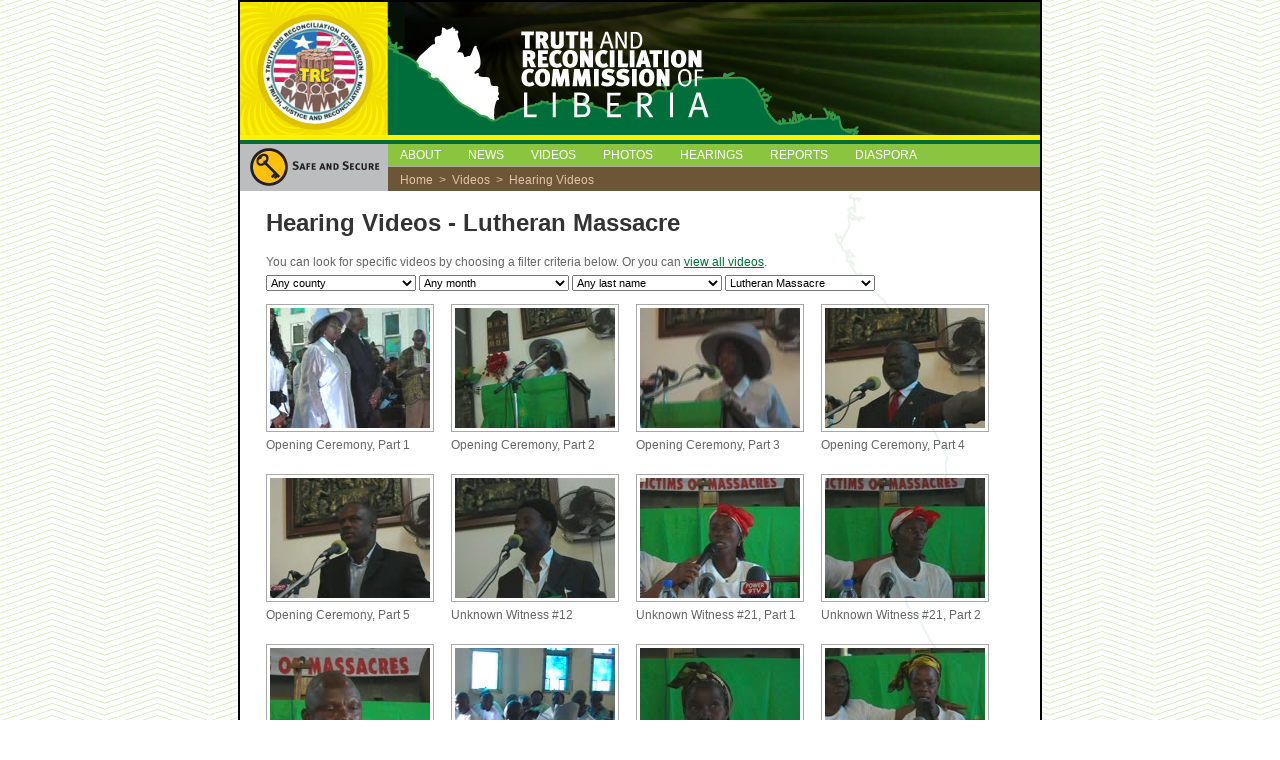

--- FILE ---
content_type: text/html
request_url: https://trcofliberia.org/videosets/1/htype/11/1.html
body_size: 3311
content:

<!DOCTYPE html PUBLIC "-//W3C//DTD XHTML 1.0 Transitional//EN" "http://www.w3.org/TR/xhtml1/DTD/xhtml1-transitional.dtd">
<html xmlns="http://www.w3.org/1999/xhtml" xml:lang="en-gb" lang="en-gb">

<!-- Mirrored from 0.0.0.0:3000/videosets/1/htype/11/1.html by HTTrack Website Copier/3.x [XR&CO'2014], Wed, 19 Feb 2020 04:06:28 GMT -->
<!-- Added by HTTrack --><meta http-equiv="content-type" content="text/html;charset=iso-8859-1" /><!-- /Added by HTTrack -->
<head>
  <title>Truth and Reconciliation Commission of Liberia</title>
  <link href="../../../../stylesheets/stylefe9b.css?1581713468" media="screen" rel="stylesheet" type="text/css" />
  

</head>

<body dir="ltr">

	<div id="page-frame">
		<div id="header">
			<a href="../../../../index.html" id="header-link"> </a>
		</div>
    	<div id="nav-bar">
    	    <div id="security">
    	        <a href="../../../../about/safe-and-secure.html"> </a>

    	    </div>
        	<div id="menu">
        		<ul id="menu-nav">
        			<li>
        				<a href="../../../../about.html">ABOUT</a>
        				<ul class="submenu-nav">
        					<li><a href="../../../../about/safe-and-secure.html">SAFE AND SECURE</a></li>
        					<li><a href="../../../../about/trc-mandate.html">TRC MANDATE</a></li>
        					<li><a href="../../../../about/commissioners.html">COMMISSIONERS</a></li>
                  <li><a href="../../../../hearings.html">HEARINGS</a></li>
        					<li><a href="../../../../about/statement-taking.html">STATEMENT TAKING</a></li>
        					<li><a href="../../../../about/scholarly-resources.html">SCHOLARLY RESOURCES</a></li>
        					<li><a href="../../../../about/contact-us.html">CONTACT US</a></li>
        				</ul>
        			</li>
        			<li>
        				<a href="../../../../news.html">NEWS</a>
        				<ul class="submenu-nav">
        					<li><a href="../../../../press_releases.html">PRESS RELEASES</a></li>
        					<li><a href="../../../../news/fast-track.html">FAST TRACK (TRC NEWSLETTER)</a></li>
        					<li><a href="../../../../news_items.html">TRC NEWS</a></li>
        					<li><a href="../../../../news/trc-in-the-media/index.html">TRC IN THE MEDIA</a></li>
        				</ul>
        			</li>
        			<li>
        				<a href="../../../../videosets.html">VIDEOS</a>
        			</li>
        			<li>
        				<a href="../../../../albums.html">PHOTOS</a>
        			</li>
        			<li>
        				<a href="../../../../hearings.html">HEARINGS</a>
        				<ul class="submenu-nav">
        					<li><a href="../../../../hearings.html">INFORMATION</a></li>
        					<li><a href="../../../1.html">VIDEOS</a></li>
        					<li><a href="../../../../transcripts.html">TRANSCRIPTS</a></li>
        				</ul>
        			</li>
        			<li>
        				<a href="../../../../reports.html">REPORTS</a>
        				<ul class="submenu-nav">
        					<li><a href="../../../../reports/final-report.html">FINAL</a></li>
        					<li><a href="../../../../reports/quarterly-reports.html">QUARTERLY</a></li>
        					<li><a href="../../../../reports/semi-annual-reports.html">SEMI-ANNUAL</a></li>
        					<li><a href="../../../../reports/financial-reports.html">FINANCIAL</a></li>
        				</ul>
        			</li>
        			<li>
        				<a href="../../../../diaspora.html">DIASPORA</a>
        				<ul class="submenu-nav">
        					<li><a href="../../../../diaspora/usa-information.html">USA</a></li>
        					<li><a href="../../../../diaspora/ghana-information.html">GHANA</a></li>
        				</ul>
        			</li>
        		</ul>
        	</div>
			<div id="login-bar">
				<div id="portal-breadcrumbs">
					
					  
					    
					    <a href="../../../../index.html">Home</a> &nbsp;&gt;&nbsp;
					  
					
					  
					    
					    <a href="../../../../videosets.html">Videos</a> &nbsp;&gt;&nbsp;
					  
					
					  
					    Hearing Videos
					  
					
				</div>
			</div>
		</div>
		<div id="container">

			<div id="main-column">
				<div class="" id="content">
					<div id="region-content" class="documentContent">
						<table class="blog" cellpadding="0" cellspacing="0" width="100%">
<tr>
	<td valign="top">
					<div>

<table class="contentpaneopen" width="100%">
<tr>
		<td width="100%">
      <h1>Hearing Videos - Lutheran Massacre</h1>
</td>



		</tr>
</table>
<table class="contentpaneopen">




<tr>
<td valign="top" colspan="2">
<div id="videosets_show">
  <!-- Use of this code assumes agreement with the Google Custom Search Terms of Service. -->
  <!-- The terms of service are available at http://www.google.com/cse/docs/tos.html -->

  
    <div id="filter_bar">
      You can look for specific videos by choosing a filter criteria below.
      
        Or you can <a href="../../../1.html">view all videos</a>.
      

      <form id="filter_form">
        <select id="region" name="region" onchange="console.log(this); window.location.href = '/videosets/1/region/' + this.value + '/1.html'"><option value="any">Any county</option><option value="1">Bomi</option>
<option value="2">Bong</option>
<option value="3">Gbarpolu</option>
<option value="4">Grand Bassa</option>
<option value="5">Grand Cape Mount</option>
<option value="6">Grand Gedeh</option>
<option value="7">Grand Kru</option>
<option value="8">Lofa</option>
<option value="9">Margibi</option>
<option value="10">Maryland</option>
<option value="11">Montserrado</option>
<option value="12">Nimba</option>
<option value="13">River Cess</option>
<option value="14">River Gee</option>
<option value="15">Sinoe</option>
<option value="16">Minnesota, USA</option></select>
        <select id="month" name="month" onchange="console.log(this); window.location.href = '/videosets/1/month/' + this.value + '/1.html'"><option value="any">Any month</option><option value="2006-2">February 2006</option>
<option value="2008-1">January 2008</option>
<option value="2008-2">February 2008</option>
<option value="2008-3">March 2008</option>
<option value="2008-4">April 2008</option>
<option value="2008-5">May 2008</option>
<option value="2008-6">June 2008</option>
<option value="2008-7">July 2008</option>
<option value="2008-8">August 2008</option>
<option value="2008-9">September 2008</option>
<option value="2008-10">October 2008</option>
<option value="2008-11">November 2008</option>
<option value="2008-12">December 2008</option>
<option value="2009-1">January 2009</option>
<option value="2009-2">February 2009</option></select>
        <select id="linitial" name="linitial" onchange="console.log(this); window.location.href = '/videosets/1/linitial/' + this.value + '/1.html'"><option value="any">Any last name</option><option value="A">A</option>
<option value="B">B</option>
<option value="C">C</option>
<option value="D">D</option>
<option value="E">E</option>
<option value="F">F</option>
<option value="G">G</option>
<option value="H">H</option>
<option value="J">J</option>
<option value="K">K</option>
<option value="L">L</option>
<option value="M">M</option>
<option value="N">N</option>
<option value="O">O</option>
<option value="P">P</option>
<option value="Q">Q</option>
<option value="R">R</option>
<option value="S">S</option>
<option value="T">T</option>
<option value="V">V</option>
<option value="W">W</option>
<option value="Y">Y</option>
<option value="Z">Z</option></select>
        <select id="htype" name="htype" onchange="console.log(this); window.location.href = '/videosets/1/htype/' + this.value + '/1.html'"><option value="any">Any hearing type</option><option value="1">Confession, Repentance, Forgiveness, and Reconciliation</option>
<option value="2">Historical Hearings</option>
<option value="3">Historical Review of Religion and Cultures in Liberia</option>
<option value="4">Institutional and Thematic</option>
<option value="5">Institutional and Thematic Hearing on Women</option>
<option value="6">Institutional and Thematic Hearings on Children</option>
<option value="7">Institutional and Thematic Hearings on Economic Crimes</option>
<option value="8">Institutional and Thematic Hearings on Media</option>
<option value="9">Institutional and Thematic Hearings on Reparation</option>
<option value="10">Institutional and Thematic Hearings on Women, Monrovia</option>
<option value="11" selected="selected">Lutheran Massacre</option></select>
      </form>
    </div>
  

  <div class="small_nav">
  
  

  
</div>

  <div id="videos">
    
      
      
        <div class="thumbnail">
          <a href="../../../../videos/1573.html"><img alt="Opening Ceremony, Part 1" src="../../../../resources/videos/thumbnails/1573934b.jpg?1569440630" /></a>
          Opening Ceremony, Part 1
        </div>
        
      
        <div class="thumbnail">
          <a href="../../../../videos/1574.html"><img alt="Opening Ceremony, Part 2" src="../../../../resources/videos/thumbnails/1574934b.jpg?1569440630" /></a>
          Opening Ceremony, Part 2
        </div>
        
      
        <div class="thumbnail">
          <a href="../../../../videos/1575.html"><img alt="Opening Ceremony, Part 3" src="../../../../resources/videos/thumbnails/1575934b.jpg?1569440630" /></a>
          Opening Ceremony, Part 3
        </div>
        
      
        <div class="thumbnail">
          <a href="../../../../videos/1576.html"><img alt="Opening Ceremony, Part 4" src="../../../../resources/videos/thumbnails/1576934b.jpg?1569440630" /></a>
          Opening Ceremony, Part 4
        </div>
        <br clear="all"/>
      
        <div class="thumbnail">
          <a href="../../../../videos/1577.html"><img alt="Opening Ceremony, Part 5" src="../../../../resources/videos/thumbnails/1577934b.jpg?1569440630" /></a>
          Opening Ceremony, Part 5
        </div>
        
      
        <div class="thumbnail">
          <a href="../../../../videos/1582.html"><img alt="Unknown Witness #12" src="../../../../resources/videos/thumbnails/1582934b.jpg?1569440630" /></a>
          Unknown Witness #12
        </div>
        
      
        <div class="thumbnail">
          <a href="../../../../videos/1578.html"><img alt="Unknown Witness #21, Part 1" src="../../../../resources/videos/thumbnails/1578934b.jpg?1569440630" /></a>
          Unknown Witness #21, Part 1
        </div>
        
      
        <div class="thumbnail">
          <a href="../../../../videos/1579.html"><img alt="Unknown Witness #21, Part 2" src="../../../../resources/videos/thumbnails/1579934b.jpg?1569440630" /></a>
          Unknown Witness #21, Part 2
        </div>
        <br clear="all"/>
      
        <div class="thumbnail">
          <a href="../../../../videos/1580.html"><img alt="Unknown Witness #22, Part 1" src="../../../../resources/videos/thumbnails/1580934b.jpg?1569440630" /></a>
          Unknown Witness #22, Part 1
        </div>
        
      
        <div class="thumbnail">
          <a href="../../../../videos/1581.html"><img alt="Unknown Witness #22, Part 2" src="../../../../resources/videos/thumbnails/1581934b.jpg?1569440630" /></a>
          Unknown Witness #22, Part 2
        </div>
        
      
        <div class="thumbnail">
          <a href="../../../../videos/1583.html"><img alt="Unknown Witness #27, Part 1" src="../../../../resources/videos/thumbnails/1583934b.jpg?1569440630" /></a>
          Unknown Witness #27, Part 1
        </div>
        
      
        <div class="thumbnail">
          <a href="../../../../videos/1584.html"><img alt="Unknown Witness #27, Part 2" src="../../../../resources/videos/thumbnails/1584934b.jpg?1569440630" /></a>
          Unknown Witness #27, Part 2
        </div>
        <br clear="all"/>
      
    
  </div>
  <br clear="left">

  <div class="small_nav">
  
  

  
</div>

  <a href="../../../../videosets.html">Back to Main Video Page</a>

  
    <!-- INCLUDE THESE HIDDEN LINKS SO THAT ALL PAGES WILL GET INDEXED EVEN THOUGH WE ARE USING JS AND SELECTS FOR FILTERS -->
    <div id="hidden_links">
      
        <a href="../../region/1/1.html">Bomi</a>
      
        <a href="../../region/2/1.html">Bong</a>
      
        <a href="../../region/3/1.html">Gbarpolu</a>
      
        <a href="../../region/4/1.html">Grand Bassa</a>
      
        <a href="../../region/5/1.html">Grand Cape Mount</a>
      
        <a href="../../region/6/1.html">Grand Gedeh</a>
      
        <a href="../../region/7/1.html">Grand Kru</a>
      
        <a href="../../region/8/1.html">Lofa</a>
      
        <a href="../../region/9/1.html">Margibi</a>
      
        <a href="../../region/10/1.html">Maryland</a>
      
        <a href="../../region/11/1.html">Montserrado</a>
      
        <a href="../../region/12/1.html">Nimba</a>
      
        <a href="../../region/13/1.html">River Cess</a>
      
        <a href="../../region/14/1.html">River Gee</a>
      
        <a href="../../region/15/1.html">Sinoe</a>
      
        <a href="../../region/16/1.html">Minnesota, USA</a>
      
      
        <a href="../../month/2006-2.html">February 2006/1.html</a>
      
        <a href="../../month/2008-1.html">January 2008/1.html</a>
      
        <a href="../../month/2008-2.html">February 2008/1.html</a>
      
        <a href="../../month/2008-3.html">March 2008/1.html</a>
      
        <a href="../../month/2008-4.html">April 2008/1.html</a>
      
        <a href="../../month/2008-5.html">May 2008/1.html</a>
      
        <a href="../../month/2008-6.html">June 2008/1.html</a>
      
        <a href="../../month/2008-7.html">July 2008/1.html</a>
      
        <a href="../../month/2008-8.html">August 2008/1.html</a>
      
        <a href="../../month/2008-9.html">September 2008/1.html</a>
      
        <a href="../../month/2008-10.html">October 2008/1.html</a>
      
        <a href="../../month/2008-11.html">November 2008/1.html</a>
      
        <a href="../../month/2008-12.html">December 2008/1.html</a>
      
        <a href="../../month/2009-1.html">January 2009/1.html</a>
      
        <a href="../../month/2009-2.html">February 2009/1.html</a>
      
      
        <a href="../../linitial/A/1.html" >A</a>
      
        <a href="../../linitial/B/1.html" >B</a>
      
        <a href="../../linitial/C/1.html" >C</a>
      
        <a href="../../linitial/D/1.html" >D</a>
      
        <a href="../../linitial/E/1.html" >E</a>
      
        <a href="../../linitial/F/1.html" >F</a>
      
        <a href="../../linitial/G/1.html" >G</a>
      
        <a href="../../linitial/H/1.html" >H</a>
      
        <a href="../../linitial/J/1.html" >J</a>
      
        <a href="../../linitial/K/1.html" >K</a>
      
        <a href="../../linitial/L/1.html" >L</a>
      
        <a href="../../linitial/M/1.html" >M</a>
      
        <a href="../../linitial/N/1.html" >N</a>
      
        <a href="../../linitial/O/1.html" >O</a>
      
        <a href="../../linitial/P/1.html" >P</a>
      
        <a href="../../linitial/Q/1.html" >Q</a>
      
        <a href="../../linitial/R/1.html" >R</a>
      
        <a href="../../linitial/S/1.html" >S</a>
      
        <a href="../../linitial/T/1.html" >T</a>
      
        <a href="../../linitial/V/1.html" >V</a>
      
        <a href="../../linitial/W/1.html" >W</a>
      
        <a href="../../linitial/Y/1.html" >Y</a>
      
        <a href="../../linitial/Z/1.html" >Z</a>
      
      
        <a href= "../1/1.html" >Confession, Repentance, Forgiveness, and Reconciliation</a>
      
        <a href= "../2/1.html" >Historical Hearings</a>
      
        <a href= "../3/1.html" >Historical Review of Religion and Cultures in Liberia</a>
      
        <a href= "../4/1.html" >Institutional and Thematic</a>
      
        <a href= "../5/1.html" >Institutional and Thematic Hearing on Women</a>
      
        <a href= "../6/1.html" >Institutional and Thematic Hearings on Children</a>
      
        <a href= "../7/1.html" >Institutional and Thematic Hearings on Economic Crimes</a>
      
        <a href= "../8/1.html" >Institutional and Thematic Hearings on Media</a>
      
        <a href= "../9/1.html" >Institutional and Thematic Hearings on Reparation</a>
      
        <a href= "../10/1.html" >Institutional and Thematic Hearings on Women, Monrovia</a>
      
        <a href= "1.html" >Lutheran Massacre</a>
      
    </div>
  
</div>


</td>
</tr>



</table>
<span class="article_separator">&nbsp;</span>
		</div>
		</td>
</tr>


</table>

					</div>
				</div>
			</div>
		</div>

		<div id="links">
    		<ul>
    			<li><a href="../../../../about/contact-us.html">Contact Us</a></li>
    			<li><a href="../../../../about/scholarly-resources.html">Scholarly Resources</a></li>
    			<li><a href="../../../../about/commissioners.html">Commissioners</a></li>
    		</ul>
    	</div>

    	<div id="info-bottom">
        	<div id="creative-commons">
				<table><tr>
					<td>
                		<a rel="license" href="http://creativecommons.org/licenses/by-nc-nd/3.0/" target="_blank">
                   			<img alt="Cclic" src="../../../../images/cclicf7a2.png?1569440628" />
						</a>
					</td>
					<td>
						<a rel="license" href="http://creativecommons.org/licenses/by-nc-nd/3.0/" target="_blank">
	                       This work is licensed under a Creative Commons<br/>
						   Attribution-Noncommercial-No Derivative Works 3.0 License </a>
					</td>
				</tr>
				<tr>
					<td colspan = "2"> This had been the official website of the Liberian TRC.
					The Commission ended operation <br/> in 2010.
					This website is maintained by the Georgia Institute of Technology.
					</td>
				</tr>
				</table>
        	</div>
    	</div>

    </div>

<!-- google analytics code -->
<script type="text/javascript">
  var gaJsHost = (("https:" == document.location.protocol) ?
  "https://ssl." : "http://www.");
  document.write(unescape("%3Cscript src='" + gaJsHost +
  "google-analytics.com/ga.js' type='text/javascript'%3E%3C/script%3E"));
</script>

<script type="text/javascript">
   var pageTracker = _gat._getTracker("UA-2342148-4");
   pageTracker._initData();
   pageTracker._trackPageview();
</script>
<!-- end google analytics code -->

</body>

<!-- Mirrored from 0.0.0.0:3000/videosets/1/htype/11/1.html by HTTrack Website Copier/3.x [XR&CO'2014], Wed, 19 Feb 2020 04:06:52 GMT -->
</html>


--- FILE ---
content_type: text/css
request_url: https://trcofliberia.org/stylesheets/stylefe9b.css?1581713468
body_size: 2699
content:
h1 {	margin: 5px 0 10px 0;}

.album h2 {	margin-top: -10px;	margin-bottom: 10px;}
.album .description {	margin-bottom: 15px;}
#albums .cover, #photos .thumbnail { width: 160px;	float: left;	margin: 0 15px 15px 0;}
#photos .thumbnail {	height: 120px;}
#albums .cover img, #photos .thumbnail img {	display: block;	border: 1px solid DarkGray;	padding: 3px;}
#albums .cover .title {	font-weight: bold;	line-height: 12pt;}
#photo img { display: block;	margin-bottom: 10px;	border: 1px solid black; }

/* TRANSCRIPTS */
.transcript .date { width: 125px; float: left; }
.transcript .region { width: 100px; float: left; }
.transcript a { display: block; float: left; }

/* VIDEOS */
.videoset { width: 250px; height: 300px; float: left; line-height: 16px; margin-right: 20px; }
.videoset .title { font-size: 14pt; font-weight: bold; margin-bottom: 10px; }
.videoset .cover { border: 1px solid DarkGray; padding: 3px; display: block; margin-bottom: 10px; }
#videosets_show .description { margin-top: -10px; margin-bottom: 10px; }
#videosets_show .pagination { display: inline; }
#videosets_show .small_nav { margin: 10px 0 10px 0; }
#videosets_show #not_found { font-size: 120%; font-weight: bold; }
#videosets_show #filter_form { white-space: nowrap; }
#videosets_show #filter_form select { font-size: 90%; }
#videos .thumbnail img { border: 1px solid DarkGray; padding: 3px; width: 160px; height: 120px; display: block; margin-bottom: 5px; }
#videos .thumbnail { float: left; margin: 0 15px 10px 0; width: 170px; min-height: 160px; line-height: 13pt; }
#videos_show #player { float: left; width: 470px; padding-right: 20px; }
#videos_show #player video { width: 100%; }
#videos_show #metadata { float: left; width: 250px; }
#videos_show #metadata dl { margin: 0; }
#videos_show #metadata dt { font-size: 90%; font-weight: bold; border-top: 1px solid #ddd; }
#videos_show #metadata dd { margin: 0; }

/* VIDEOSET FILTERS */

#region {
	width: 150px;
}
#month {
	width: 150px;
}
#linitial {
	width: 150px;
}
#htype {
	width: 150px;
}

/* SCHOLARLY RESOURCES */
ul#scholarly { padding-left: 15px; }
ul#scholarly li { margin-bottom: 10px; }

/* ERROR PAGES */
#error_page h1 { margin-top: -25px; }


#commissioners img {
	border: 1px solid black;
	margin-right: 20px;
	float: left;
}

.contentheading, .componentheading {
    font-size: 28px;
    color: #333333;
	font-weight: bold;
	line-height: 120%;
}
.contentheading {
	padding-bottom: 10px;
}
.componentheading {
	margin-bottom: 10px;
}
#categoryList #listHeader {
	margin-bottom: 10px;
}
#categoryList .articleNum {
	padding-right: 5px;
	vertical-align: top;
	text-align: left;
}
#categoryList .articleTitle {

}
/* photo gallery thing */
.jg_toplist {
	display: none;
}


body {
margin: 0px;
padding: 0px;
font-family: Arial, sans-serif;
font-size: 12px;
color: RGB(102, 102, 102);
background: white url(../images/trc/background.gif);
}
.heading {
font-size: 1.2em;
font-weight: bold;
}
#page-frame {
width: 800px;
margin-left: auto;
margin-right: auto;
border: 2px solid black;
}
a, a:visited {
color: #006E3A;
}
a img {
border: 0;
}
/* */
#header {
background: RGB(255, 241, 0) url(../images/trc/header.jpg) no-repeat top left;
height: 138px;
position: relative;
}
#header a {
position: absolute;
top: 0px;
left: 0px;
height: 138px;
width: 800px;
}
/* */
#header, #links, #top-bar, #info-bottom, #nav-bar {
width: 100%; /* */
}
/* */
#nav-bar {
background-color: RGB(187, 189, 191);
}
/* */
#security {
float: left;
width: 148px;
height: 47px;
background: RGB(187, 189, 191) url(../images/trc/safe-and-secure.gif) no-repeat 10px 4px;
margin-top: 4px;
position: relative;
}
#security a {
position: absolute;
width: 148px;
height: 47px;
top: 0px;
left: 0px;
}
/* */
#menu {
text-align: left;
}
#links {
	text-align: center;
}
#menu ul, #links ul {
color: white;
background-color: RGB(139, 197, 63);
padding: 0.35em;
margin: 0;
height: 100%;
}
#menu ul li, #links ul li {
display: inline;
width: 100%;
padding: 0.35em 1em;
}
/* */
#menu {
border-top: 4px solid RGB(0, 110, 58);
}
#menu li a, #menu ul li ul li a {
text-decoration: none;
color: white;
}
#menu ul li ul {
background-color: RGB(255, 193, 15);
}
#menu ul li ul li a {
padding: 0.2em 0em 0.2em 3em;
width:  240px; /**/
}
#menu ul {
margin: 0;
}
#menu li {
position: relative;
z-index: 10;
}
#menu li:hover, #menu li ul li, #menu li.hover {
background-color: RGB(255, 193, 15);
}
#menu li:hover a, #menu li ul li a, #menu li.hover a {
color: black;
}
#menu li ul {
display: none;
position: absolute;
top: 1.8em;
left: 0;
padding: 0;
z-index: 5;
background-color: RGB(139, 197, 63);
}
#menu li ul li {
position: relative;
display: block;
margin: 0;
border-top: 1px solid white;
text-align: left;
font-size: 0.9em;
z-index: 10000;
width: 240px; /**/
height: 1.5em;
padding: 0;
background-color: RGB(255, 193, 15);
}
#menu li ul li:first-child {
border-top: 0;
}
#menu li:hover ul, #menu li.hover ul {
display: block;
}
#menu li ul li:hover, #menu li ul li.hover {
background-color: RGB(139, 197, 63);
}
#menu li ul li:hover a, #menu li ul li.hover a {
color: white;
}
/* */
#links {
border-top: 4px solid RGB(255, 241, 0);
clear: both;
}
#links a {
text-decoration: none;
color: white;
}
/* */
#login-bar {
background: RGB(108, 86, 53);
padding: 0.5em 0;
height: 1em;
border-top: 1px solid RGB(181, 170, 154);
}
#login-bar a {
text-decoration: none;
}
.hiddenStructure {
display: none;
}
#portal-personaltools-wrapper {
float: right;
}
#portal-personaltools {
padding-left: 0;
padding-right: 2em;
text-align: right;
margin: 0;
margin-top: 2px;
}
#portal-personaltools li a {
color: white;
}
#portal-personaltools li {
list-style: none;
display: inline;
}
#portal-personaltools .portalUser {
background: none;
}
#portal-breadcrumbs {
color: RGB(227, 195, 167);
float: left;
padding-left: 12px;
width: 625px;
overflow: hidden;
white-space: nowrap;
}
#portal-breadcrumbs a {
color: RGB(227, 195, 167);
}
/* */
#page-frame {
background: white url(../images/trc/africa.gif) no-repeat 595px 192px;
}
#info-bottom {
background: white;
}
/* */
#content {
padding: 0.9em;
float: left;
line-height: 1.8em;
margin: 0 !important;
padding-bottom: 2em;
width: 778px;
}
.documentContent {
padding: 0px 1em !important;
background: none !important;
}
/* */
.documentFirstHeading, h1 {
color: RGB(51, 51, 51);
line-height: 1.1em !important;
}
.documentDescription {
color: RGB(153, 153, 153);
}
/* */
#navigation {
clear: left;
background-image: url(../images/trc/navigation.jpg);
width: 458px;
height: 364px;
position: relative;
margin-left: 10px;
}
.nav-link {
height: 150px;
width: 130px;
position: absolute;
}
#safe-and-secure {
/* */
height: 79px;
width: 165px;
left: 52px;
top: 27px;
}

#speakthetruth {
left: 311px;
top: 112px;
}
#forgivewithanopenheart {
left: 164px;
top: 182px;
}
#reconcile {
left: 21px;
top: 118px;
}
#our-process {
/* */
left: 151px;
top: 88px;
width: 150px;
height: 55px;
}
.link-info {
position: relative;
top: -5px;
left: -30px;
background-color: RGB(255, 193, 15);
border: 2px solid RGB(139, 197, 63);
font-size: 0.85em;
text-indent: 0;
padding: 3px;
line-height: 1.2em;
width: 200px;
display: none;
z-index: 1000;
}
#forgivewithanopenheart .link-info {
left: -60px;
}
#safe-and-secure .link-info, #our-process .link-info {
top: -30px;
}
#navigation a {
text-decoration: none;
color: black;
}
#our-process.hover .link-info, #safe-and-secure.hover .link-info, #speakthetruth.hover .link-info,
#forgivewithanopenheart.hover .link-info, #reconcile.hover .link-info, #justice.hover .link-info {
display: block;
}
/* */
#myGallery .link-info {
top: 10px;
left: 10px;
color: black;
}
#myGallery .hover .link-info {
display: block;
z-index: 100;
}
#myGallery a {
display: relative;
}
#myGallery .slideElement {
display: absolute;
top: 0;
left: 0;
}
/* */
#main-column, #right-column {
float: left;
}
#container {
padding-right: 276px;
}
#container, #main-column {
/*width: 800px;*/ /* */
}
#right-column {
margin-right: -276px;
width: 276px;
}
#image {
width: 276px;
height: 190px;
}
#myGallery {
position: absolute;
z-index: 0 !important;
width: 275px !important; /* */
height: 190px !important;
border: 1px solid black !important;
}
#news {
clear: right;
border-left: 1px solid RGB(227, 195, 167);
border-bottom: 0px;
width: 276px;
}
#news-entries {
padding: 2em;
}
#news-entries a {
padding: 2em;
color: RGB(102, 102, 102);
text-decoration: none;
}
#news-heading {
background-color: RGB(227, 195, 167);
font-size: 1.4em;
font-weight: bold;
color: white;
padding: 1em;
padding-bottom: 0.5em;
width: 241px; /* */
}
#news .entry {
margin-bottom: 1em;
width: 95%;
line-height: 1.5em;
}
#news .info {
display: block;
text-indent: 1em;
}
#news .date {
font-weight: bold;
font-style: italic;
display: block;
}
#news .entry a {
display: inline;
padding: 0 0.3em;
text-decoration: none;
color: RGB(102, 102, 102);
}
#news .entry a img {
border: 0;
float: right;
}
#portlet-news {
border: 0;
}
.portletFooter {
border: 0 !important;
}
#news dd {
margin-left: 20px;
padding-right: 10px;
display: table;
}
#news dd a {
color: #006E3A;
text-decoration: none;
margin: 4px 0;
}
#news dd img {
display: table-cell;
float: left;
}
#news dd .news-title {
display: table-cell;
padding-left: 5px;
}
#news .portletFooter {
width: 270px; /* */
margin-left: 0;
padding-left: 0;
padding-right: 6px;
}
#right-column .visualPadding {
position: relative;
top: -1px;
}
/* */
/* */
#news.secondary-page {
border-bottom: 1px solid RGB(227, 195, 167);
width: 275px;
}
/* */
#info-bottom {
border-top: 5px solid RGB(0, 110, 58);
padding: 1em 0;
height: 75px;
}

#creative-commons tr {
	padding: 8px;
}
#creative-commons table {
	margin-right: auto;
	margin-left: auto;
	border-spacing: 8px;
}
#creative-commons img {
	align: left;
	margin-right: 10px;
}
#info-text {
float: left;
margin-left: 1em;
}
#creative-commons .text {
display: list-item;
list-style-type: none;
font-size: 11px;
}
#creative-commons a {
color: RGB(102, 102, 102);
}
/* */
.contentViews {
margin-top: 1em;
}
#content.documentEditable {
padding: 0;
position: static;
}
.contentViews li a {
margin: 0;
padding: 0.3em;
}
.contentActions {
width: 508px;
}
.contentViews {
width: 510px;
}
iframe.kupu-editor-iframe {
}
/* */
.fieldRequired {
font-size: 0.7em;
color: red;
}
/* */
.hidden {
display: none;
}
#overlay-back {
position: absolute;
top: 0;
bottom: 0;
left: 0;
right: 0;
background-color: RGB(0, 0, 0);
opacity: 0.5;
filter:alpha(opacity=50);
z-index: 900;
}
#overlay {
position: absolute;
display: block;
top: 20%;
bottom: auto;
left: 50%;
right: auto;
margin-left: -300px;
background-color: RGB(139, 197, 63);
padding: 10px;
width: 600px;
z-index: 1000;
color: white;
border: 5px solid RGB(255, 241, 0);
}

#hidden_links {
  display: none;
}
